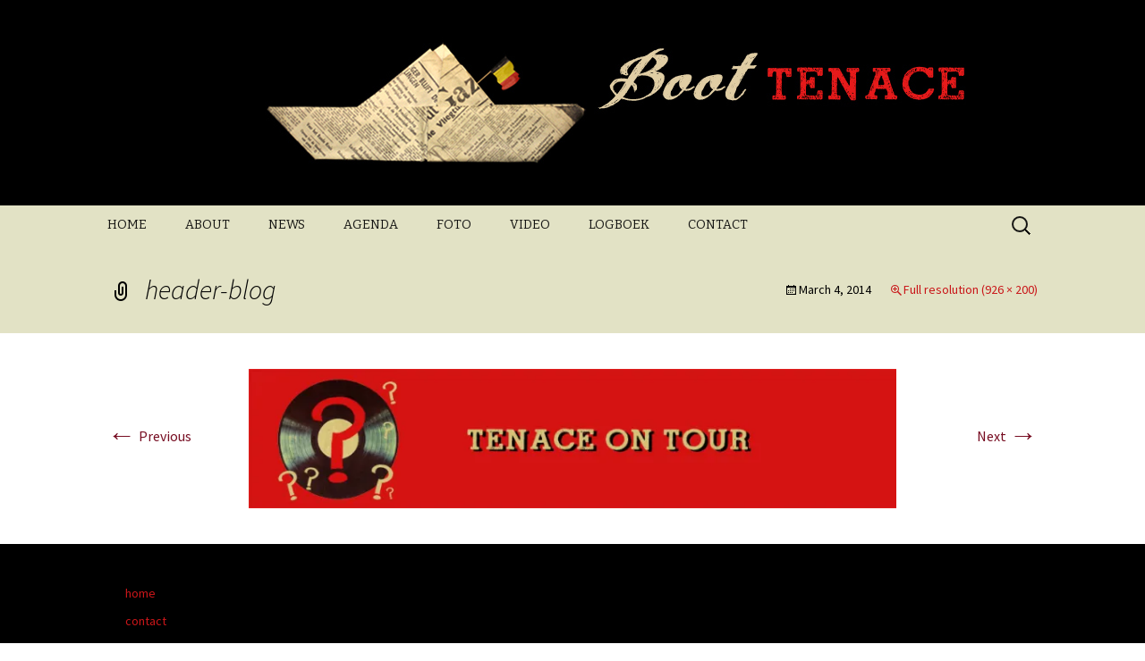

--- FILE ---
content_type: text/html; charset=UTF-8
request_url: http://boottenace.be/header-blog-2/
body_size: 7522
content:
<!DOCTYPE html>
<!--[if IE 7]>
<html class="ie ie7" lang="en-US">
<![endif]-->
<!--[if IE 8]>
<html class="ie ie8" lang="en-US">
<![endif]-->
<!--[if !(IE 7) & !(IE 8)]><!-->
<html lang="en-US">
<!--<![endif]-->
<head>
	<meta charset="UTF-8">
	<meta name="viewport" content="width=device-width">
	<title>header-blog | </title>
	<link rel="profile" href="http://gmpg.org/xfn/11">
	<link rel="pingback" href="http://boottenace.be/xmlrpc.php">
	<!--[if lt IE 9]>
	<script src="http://boottenace.be/wp-content/themes/twentythirteen/js/html5.js"></script>
	<![endif]-->
	<meta name='robots' content='max-image-preview:large' />
<link rel='dns-prefetch' href='//secure.gravatar.com' />
<link rel='dns-prefetch' href='//fonts.googleapis.com' />
<link rel='dns-prefetch' href='//s.w.org' />
<link rel='dns-prefetch' href='//v0.wordpress.com' />
<link rel='dns-prefetch' href='//i0.wp.com' />
<link rel='dns-prefetch' href='//i1.wp.com' />
<link rel='dns-prefetch' href='//i2.wp.com' />
<link href='https://fonts.gstatic.com' crossorigin rel='preconnect' />
<link rel="alternate" type="application/rss+xml" title=" &raquo; Feed" href="http://boottenace.be/feed/" />
<link rel="alternate" type="text/calendar" title=" &raquo; iCal Feed" href="http://boottenace.be/agenda/?ical=1" />
		<script type="text/javascript">
			window._wpemojiSettings = {"baseUrl":"https:\/\/s.w.org\/images\/core\/emoji\/13.1.0\/72x72\/","ext":".png","svgUrl":"https:\/\/s.w.org\/images\/core\/emoji\/13.1.0\/svg\/","svgExt":".svg","source":{"concatemoji":"http:\/\/boottenace.be\/wp-includes\/js\/wp-emoji-release.min.js?ver=5.8.12"}};
			!function(e,a,t){var n,r,o,i=a.createElement("canvas"),p=i.getContext&&i.getContext("2d");function s(e,t){var a=String.fromCharCode;p.clearRect(0,0,i.width,i.height),p.fillText(a.apply(this,e),0,0);e=i.toDataURL();return p.clearRect(0,0,i.width,i.height),p.fillText(a.apply(this,t),0,0),e===i.toDataURL()}function c(e){var t=a.createElement("script");t.src=e,t.defer=t.type="text/javascript",a.getElementsByTagName("head")[0].appendChild(t)}for(o=Array("flag","emoji"),t.supports={everything:!0,everythingExceptFlag:!0},r=0;r<o.length;r++)t.supports[o[r]]=function(e){if(!p||!p.fillText)return!1;switch(p.textBaseline="top",p.font="600 32px Arial",e){case"flag":return s([127987,65039,8205,9895,65039],[127987,65039,8203,9895,65039])?!1:!s([55356,56826,55356,56819],[55356,56826,8203,55356,56819])&&!s([55356,57332,56128,56423,56128,56418,56128,56421,56128,56430,56128,56423,56128,56447],[55356,57332,8203,56128,56423,8203,56128,56418,8203,56128,56421,8203,56128,56430,8203,56128,56423,8203,56128,56447]);case"emoji":return!s([10084,65039,8205,55357,56613],[10084,65039,8203,55357,56613])}return!1}(o[r]),t.supports.everything=t.supports.everything&&t.supports[o[r]],"flag"!==o[r]&&(t.supports.everythingExceptFlag=t.supports.everythingExceptFlag&&t.supports[o[r]]);t.supports.everythingExceptFlag=t.supports.everythingExceptFlag&&!t.supports.flag,t.DOMReady=!1,t.readyCallback=function(){t.DOMReady=!0},t.supports.everything||(n=function(){t.readyCallback()},a.addEventListener?(a.addEventListener("DOMContentLoaded",n,!1),e.addEventListener("load",n,!1)):(e.attachEvent("onload",n),a.attachEvent("onreadystatechange",function(){"complete"===a.readyState&&t.readyCallback()})),(n=t.source||{}).concatemoji?c(n.concatemoji):n.wpemoji&&n.twemoji&&(c(n.twemoji),c(n.wpemoji)))}(window,document,window._wpemojiSettings);
		</script>
		<style type="text/css">
img.wp-smiley,
img.emoji {
	display: inline !important;
	border: none !important;
	box-shadow: none !important;
	height: 1em !important;
	width: 1em !important;
	margin: 0 .07em !important;
	vertical-align: -0.1em !important;
	background: none !important;
	padding: 0 !important;
}
</style>
	<link rel='stylesheet' id='wp-block-library-css'  href='http://boottenace.be/wp-includes/css/dist/block-library/style.min.css?ver=5.8.12' type='text/css' media='all' />
<style id='wp-block-library-inline-css' type='text/css'>
.has-text-align-justify{text-align:justify;}
</style>
<style id='wp-block-library-theme-inline-css' type='text/css'>
#start-resizable-editor-section{display:none}.wp-block-audio figcaption{color:#555;font-size:13px;text-align:center}.is-dark-theme .wp-block-audio figcaption{color:hsla(0,0%,100%,.65)}.wp-block-code{font-family:Menlo,Consolas,monaco,monospace;color:#1e1e1e;padding:.8em 1em;border:1px solid #ddd;border-radius:4px}.wp-block-embed figcaption{color:#555;font-size:13px;text-align:center}.is-dark-theme .wp-block-embed figcaption{color:hsla(0,0%,100%,.65)}.blocks-gallery-caption{color:#555;font-size:13px;text-align:center}.is-dark-theme .blocks-gallery-caption{color:hsla(0,0%,100%,.65)}.wp-block-image figcaption{color:#555;font-size:13px;text-align:center}.is-dark-theme .wp-block-image figcaption{color:hsla(0,0%,100%,.65)}.wp-block-pullquote{border-top:4px solid;border-bottom:4px solid;margin-bottom:1.75em;color:currentColor}.wp-block-pullquote__citation,.wp-block-pullquote cite,.wp-block-pullquote footer{color:currentColor;text-transform:uppercase;font-size:.8125em;font-style:normal}.wp-block-quote{border-left:.25em solid;margin:0 0 1.75em;padding-left:1em}.wp-block-quote cite,.wp-block-quote footer{color:currentColor;font-size:.8125em;position:relative;font-style:normal}.wp-block-quote.has-text-align-right{border-left:none;border-right:.25em solid;padding-left:0;padding-right:1em}.wp-block-quote.has-text-align-center{border:none;padding-left:0}.wp-block-quote.is-large,.wp-block-quote.is-style-large{border:none}.wp-block-search .wp-block-search__label{font-weight:700}.wp-block-group.has-background{padding:1.25em 2.375em;margin-top:0;margin-bottom:0}.wp-block-separator{border:none;border-bottom:2px solid;margin-left:auto;margin-right:auto;opacity:.4}.wp-block-separator:not(.is-style-wide):not(.is-style-dots){width:100px}.wp-block-separator.has-background:not(.is-style-dots){border-bottom:none;height:1px}.wp-block-separator.has-background:not(.is-style-wide):not(.is-style-dots){height:2px}.wp-block-table thead{border-bottom:3px solid}.wp-block-table tfoot{border-top:3px solid}.wp-block-table td,.wp-block-table th{padding:.5em;border:1px solid;word-break:normal}.wp-block-table figcaption{color:#555;font-size:13px;text-align:center}.is-dark-theme .wp-block-table figcaption{color:hsla(0,0%,100%,.65)}.wp-block-video figcaption{color:#555;font-size:13px;text-align:center}.is-dark-theme .wp-block-video figcaption{color:hsla(0,0%,100%,.65)}.wp-block-template-part.has-background{padding:1.25em 2.375em;margin-top:0;margin-bottom:0}#end-resizable-editor-section{display:none}
</style>
<link rel='stylesheet' id='mediaelement-css'  href='http://boottenace.be/wp-includes/js/mediaelement/mediaelementplayer-legacy.min.css?ver=4.2.16' type='text/css' media='all' />
<link rel='stylesheet' id='wp-mediaelement-css'  href='http://boottenace.be/wp-includes/js/mediaelement/wp-mediaelement.min.css?ver=5.8.12' type='text/css' media='all' />
<link rel='stylesheet' id='twentythirteen-fonts-css'  href='https://fonts.googleapis.com/css?family=Source+Sans+Pro%3A300%2C400%2C700%2C300italic%2C400italic%2C700italic%7CBitter%3A400%2C700&#038;subset=latin%2Clatin-ext' type='text/css' media='all' />
<link rel='stylesheet' id='genericons-css'  href='http://boottenace.be/wp-content/plugins/jetpack/_inc/genericons/genericons/genericons.css?ver=3.1' type='text/css' media='all' />
<link rel='stylesheet' id='twentythirteen-style-css'  href='http://boottenace.be/wp-content/themes/twentythirteen/style.css?ver=2013-07-18' type='text/css' media='all' />
<link rel='stylesheet' id='twentythirteen-block-style-css'  href='http://boottenace.be/wp-content/themes/twentythirteen/css/blocks.css?ver=2018-12-30' type='text/css' media='all' />
<!--[if lt IE 9]>
<link rel='stylesheet' id='twentythirteen-ie-css'  href='http://boottenace.be/wp-content/themes/twentythirteen/css/ie.css?ver=2013-07-18' type='text/css' media='all' />
<![endif]-->
<link rel='stylesheet' id='jetpack_css-css'  href='http://boottenace.be/wp-content/plugins/jetpack/css/jetpack.css?ver=10.2.3' type='text/css' media='all' />
<script type='text/javascript' src='http://boottenace.be/wp-includes/js/jquery/jquery.min.js?ver=3.6.0' id='jquery-core-js'></script>
<script type='text/javascript' src='http://boottenace.be/wp-includes/js/jquery/jquery-migrate.min.js?ver=3.3.2' id='jquery-migrate-js'></script>
<link rel="https://api.w.org/" href="http://boottenace.be/wp-json/" /><link rel="alternate" type="application/json" href="http://boottenace.be/wp-json/wp/v2/media/22" /><link rel="EditURI" type="application/rsd+xml" title="RSD" href="http://boottenace.be/xmlrpc.php?rsd" />
<link rel="wlwmanifest" type="application/wlwmanifest+xml" href="http://boottenace.be/wp-includes/wlwmanifest.xml" /> 
<meta name="generator" content="WordPress 5.8.12" />
<link rel='shortlink' href='https://wp.me/aaTgex-m' />
<link rel="alternate" type="application/json+oembed" href="http://boottenace.be/wp-json/oembed/1.0/embed?url=http%3A%2F%2Fboottenace.be%2Fheader-blog-2%2F" />
<link rel="alternate" type="text/xml+oembed" href="http://boottenace.be/wp-json/oembed/1.0/embed?url=http%3A%2F%2Fboottenace.be%2Fheader-blog-2%2F&#038;format=xml" />
	<link rel="preconnect" href="https://fonts.googleapis.com">
	<link rel="preconnect" href="https://fonts.gstatic.com">
		<style type="text/css" id="thirteen-colors-css">
	/* Thirteen Colors CSS: Override all colors in Twenty Thirteen, merging from ~20 hues to 8 + grayscales */
		/* Color 1 */
		.nav-menu .sub-menu,.nav-menu .children{border-color:#e2e2c5}.attachment .hentry,.paging-navigation,.archive-header,.page-header,.error404 .page-wrapper,.site-footer,.navbar,.format-aside,.format-link,.comment-respond,.no-comments{background-color:#e2e2c5}.format-quote .entry-content,.format-quote .entry-meta,.format-status .entry-meta a,.format-status .entry-content,.single-format-status .author-description,.format-audio .entry-content a,.format-audio .entry-meta a,.format-audio .entry-content a:hover,.format-audio .entry-meta a:hover,.format-video .entry-content a,.format-video .entry-meta a,.format-video .entry-content a:hover,.format-video .entry-meta a:hover,.error404 .page-title:before{color:#e2e2c5}
		/* Color 2 */
		a:active,a:hover,.entry-title a:hover,.entry-content a:hover,.comment-content a:hover,.format-status .entry-meta a:hover,.navigation a:hover,.comment-meta a:hover,.widget a:hover,.format-status .entry-content a{color:#dd3333}.format-gallery,.format-chat,.paging-navigation a:hover .meta-nav,.hentry .mejs-controls .mejs-time-rail .mejs-time-current{background-color:#dd3333}
		/* Color 3 */
		ul.nav-menu ul a:hover,.nav-menu ul ul a:hover,.format-audio,.format-video,.toggled-on .nav-menu li a:hover,.toggled-on .nav-menu ul a:hover{background-color:#c91619}button,input[type=submit],input[type=button],input[type=reset]{background:#c91619;border:0;box-shadow:1px 1px 1px rgba(0,0,0,.5)}
		/* Color 4 */
		.format-status .entry-content .page-links a,.format-gallery .entry-content .page-links a,.format-chat .entry-content .page-links a,.format-quote .entry-content .page-links a,.page-links a,.paging-navigation .meta-nav{background:#c91619}.format-status .entry-content .page-links a,.format-gallery .entry-content .page-links a,.format-chat .entry-content .page-links a,.format-quote .entry-content .page-links a,.page-links a{border-color:#c91619}a,.format-link .entry-title,.attachment .entry-meta a,.attachment .entry-meta .edit-link:before,.attachment .full-size-link:before,.post-navigation,.author-link,.format-gallery .entry-content .page-links a:hover,.format-audio .entry-content .page-links a:hover,.format-status .entry-content .page-links a:hover,.format-video .entry-content .page-links a:hover,.format-chat .entry-content .page-links a:hover,.format-quote .entry-content .page-links a:hover,.page-links a:hover,.format-quote .entry-content a,.format-quote .entry-meta a,.format-quote .linked,.comment-reply-title small a:hover,.comment-form .required,a:visited,.site-footer .widget a{color:#c91619}button:hover,button:focus,input[type=submit]:hover,input[type=button]:hover,input[type=reset]:hover,input[type=submit]:focus,input[type=button]:focus,input[type=reset]:focus{background:#c91619;transition:.2s all cubic-bezier(.8,.1,.1,.5)}button:active,input[type=submit]:active,input[type=button]:active,input[type=reset]:active{background:#c91619;text-shadow:1px 1px 1px rgba(0,0,0,.4);border:0;-webkit-transform:scale(.95);-ms-transform:perspective(500px) rotateY(20deg) scale(.95);transform:perspective(500px) rotateY(20deg) scale(.95)}
		/* Color 5 */
		.nav-menu .current_page_item>a,.nav-menu .current_page_ancestor>a,.nav-menu .current-menu-item>a,.nav-menu .current-menu-ancestor>a,.entry-meta a,.entry-meta a:hover,.entry-content a,.comment-content a,.format-link .entry-title a,.navigation a,.comment-author .fn,.comment-author .url,.comment-reply-link,.comment-reply-login,.widget a{color:#770d22}::selection{background-color:#770d22; color:#fff;}
		/* Color 6 */
		.format-chat .entry-meta a,.format-chat .entry-content a,.format-chat .chat .chat-timestamp,.format-gallery .entry-meta a,.format-gallery .entry-content a,.format-gallery .entry-title a:hover,.format-chat .entry-title a:hover{color:#81d742}.format-status{background-color:#81d742}
		/* Color 7 */
		.wp-caption .wp-caption-text,.entry-caption,.nav-menu li:hover>a,.nav-menu li a:hover,.format-video .entry-meta,.comment-reply-title small a{color:#000000}.nav-menu .sub-menu,.nav-menu .children,.hentry .mejs-mediaelement,.hentry .mejs-container .mejs-controls,.site-footer .sidebar-container, .format-quote,.nav-menu li:hover > a, .nav-menu li a:hover{background:#000000}
		/* Color 8 */
		body,.toggled-on .nav-menu li>ul a,.toggled-on .nav-menu li:hover>a,.toggled-on .nav-menu .children a,.site-header .home-link,.nav-menu li a,.entry-title a,input,textarea{color:#000000}
		/* Grayscale (non-customizable) */
		.format-gallery .entry-content .page-links a:hover,.format-audio .entry-content .page-links a:hover,.format-status .entry-content .page-links a:hover,.format-video .entry-content .page-links a:hover,.format-chat .entry-content .page-links a:hover,.format-quote .entry-content .page-links a:hover,.page-links a:hover,.hentry .mejs-controls .mejs-time-rail .mejs-time-loaded,.hentry .mejs-controls .mejs-horizontal-volume-slider .mejs-horizontal-volume-current,.site,.attachment .entry-content,.post-navigation,.error404 .page-header{background:#fff}.site-header .search-field:focus{background-color:#fff;}.page-links a,.format-quote .entry-content cite a{border-color:#fff}button,input[type=submit],input[type=button],input[type=reset],.nav-menu li:hover>a,.nav-menu li a:hover,.format-status .entry-content .page-links a,.format-gallery .entry-content .page-links a,.format-chat .entry-content .page-links a,.format-quote .entry-content .page-links a,.page-links a,ul.nav-menu ul a,.nav-menu ul ul a,.format-quote .entry-content cite a,.site-footer .widget,.site-footer .widget-title,.site-footer .widget-title a,.site-footer .wp-caption-text,.toggled-on .nav-menu li a:hover,.toggled-on .nav-menu ul a:hover{color:#fff}.site{border-left-color:#f2f2f2;border-right-color:#f2f2f2}pre{background:#f5f5f5;color:#666}table{border-bottom:1px solid #ededed}td{border-top:1px solid #ededed}fieldset{border:1px solid silver}.widget{background-color:rgba(240,240,240,.7)}.blog .format-link:first-of-type, .single .format-link:first-of-type{box-shadow: inset 0 2px 2px rgba(140, 140, 140, 0.2);}button,input,textarea{border-color:#ccc}.comment-meta,.comment-meta a,.ping-meta,.comment-awaiting-moderation,.widget_rss .rss-date,.widget_rss li>cite{color:#a2a2a2}::-webkit-input-placeholder{color:#777}:-moz-placeholder{color:#777}::-moz-placeholder{color:#777}:-ms-input-placeholder{color:#777}.form-allowed-tags,.form-allowed-tags code,.site-footer,.site-footer a{color:#666}input:focus,textarea:focus,.site-header .search-field:focus{border-color:#666}.hentry .mejs-controls .mejs-time-rail .mejs-time-total,.hentry .mejs-controls .mejs-horizontal-volume-slider .mejs-horizontal-volume-total{background:#595959}del{color:#333}
	</style>
    <meta name="tec-api-version" content="v1"><meta name="tec-api-origin" content="http://boottenace.be"><link rel="https://theeventscalendar.com/" href="http://boottenace.be/wp-json/tribe/events/v1/" /><style type='text/css'>img#wpstats{display:none}</style>
			<style type="text/css" id="twentythirteen-header-css">
		.site-header {
		background: url(http://boottenace.be/wp-content/uploads/2019/04/header-blog47-1.jpg) no-repeat scroll top;
		background-size: 1600px auto;
	}
	@media (max-width: 767px) {
		.site-header {
			background-size: 768px auto;
		}
	}
	@media (max-width: 359px) {
		.site-header {
			background-size: 360px auto;
		}
	}
			.site-title,
	.site-description {
		position: absolute;
		clip: rect(1px 1px 1px 1px); /* IE7 */
		clip: rect(1px, 1px, 1px, 1px);
	}
			</style>
	<link rel="icon" href="https://i2.wp.com/boottenace.be/wp-content/uploads/2015/12/cropped-bootje-ulule_small.jpg?fit=32%2C32" sizes="32x32" />
<link rel="icon" href="https://i2.wp.com/boottenace.be/wp-content/uploads/2015/12/cropped-bootje-ulule_small.jpg?fit=192%2C192" sizes="192x192" />
<link rel="apple-touch-icon" href="https://i2.wp.com/boottenace.be/wp-content/uploads/2015/12/cropped-bootje-ulule_small.jpg?fit=180%2C180" />
<meta name="msapplication-TileImage" content="https://i2.wp.com/boottenace.be/wp-content/uploads/2015/12/cropped-bootje-ulule_small.jpg?fit=270%2C270" />
<style id="sccss">.format-gallery {background-color:#FFFFFF  !important;}
div.site-info {display:none;}
footer.entry-meta {display:none;}
span.categories-links {display:none;}</style><style type="text/css" id="wp-custom-css">.nav-menu li a {color: #141412;
font-family: bitter;font-size: 14px;}</style>	<style id="egf-frontend-styles" type="text/css">
		h1 {font-size: 37px;} h2 {font-size: 37px;} h3 {font-size: 37px;} p {font-size: 18px;} h4 {} h5 {} h6 {} 	</style>
	</head>

<body class="attachment attachment-template-default single single-attachment postid-22 attachmentid-22 attachment-jpeg wp-embed-responsive tribe-no-js tribe-theme-twentythirteen single-author">
	<div id="page" class="hfeed site">
		<header id="masthead" class="site-header" role="banner">
			<a class="home-link" href="http://boottenace.be/" title="" rel="home">
				<h1 class="site-title"></h1>
				<h2 class="site-description"></h2>
			</a>

			<div id="navbar" class="navbar">
				<nav id="site-navigation" class="navigation main-navigation" role="navigation">
					<button class="menu-toggle">Menu</button>
					<a class="screen-reader-text skip-link" href="#content" title="Skip to content">Skip to content</a>
					<div class="menu-menu-def-container"><ul id="primary-menu" class="nav-menu"><li id="menu-item-2511" class="menu-item menu-item-type-custom menu-item-object-custom menu-item-home menu-item-2511"><a href="http://boottenace.be/">HOME</a></li>
<li id="menu-item-3057" class="menu-item menu-item-type-post_type menu-item-object-page menu-item-has-children menu-item-3057"><a href="http://boottenace.be/about-tenace-on-tour/">ABOUT</a>
<ul class="sub-menu">
	<li id="menu-item-2515" class="menu-item menu-item-type-post_type menu-item-object-page menu-item-2515"><a href="http://boottenace.be/fr/">(FR)</a></li>
	<li id="menu-item-3058" class="menu-item menu-item-type-post_type menu-item-object-page menu-item-3058"><a href="http://boottenace.be/about/">(NL)</a></li>
</ul>
</li>
<li id="menu-item-2518" class="menu-item menu-item-type-taxonomy menu-item-object-category menu-item-2518"><a href="http://boottenace.be/category/news/">NEWS</a></li>
<li id="menu-item-3056" class="menu-item menu-item-type-custom menu-item-object-custom menu-item-3056"><a href="http://www.boottenace.be/agenda">AGENDA</a></li>
<li id="menu-item-2513" class="menu-item menu-item-type-taxonomy menu-item-object-category menu-item-2513"><a href="http://boottenace.be/category/foto/">FOTO</a></li>
<li id="menu-item-2512" class="menu-item menu-item-type-taxonomy menu-item-object-category menu-item-2512"><a href="http://boottenace.be/category/video/">VIDEO</a></li>
<li id="menu-item-2514" class="menu-item menu-item-type-taxonomy menu-item-object-category menu-item-2514"><a href="http://boottenace.be/category/logboek/">LOGBOEK</a></li>
<li id="menu-item-2519" class="menu-item menu-item-type-post_type menu-item-object-page menu-item-2519"><a href="http://boottenace.be/contact/">CONTACT</a></li>
</ul></div>					<form role="search" method="get" class="search-form" action="http://boottenace.be/">
				<label>
					<span class="screen-reader-text">Search for:</span>
					<input type="search" class="search-field" placeholder="Search &hellip;" value="" name="s" />
				</label>
				<input type="submit" class="search-submit" value="Search" />
			</form>				</nav><!-- #site-navigation -->
			</div><!-- #navbar -->
		</header><!-- #masthead -->

		<div id="main" class="site-main">

	<div id="primary" class="content-area">
		<div id="content" class="site-content" role="main">

			
			<article id="post-22" class="image-attachment post-22 attachment type-attachment status-inherit hentry">
			<header class="entry-header">
				<h1 class="entry-title">header-blog</h1>

				<div class="entry-meta">
					<span class="attachment-meta"><time class="entry-date" datetime="2014-03-04T16:26:39+00:00">March 4, 2014</time></span><span class="attachment-meta full-size-link"><a href="http://boottenace.be/wp-content/uploads/2014/03/header-blog1.jpg" title="Link to full-size image">Full resolution (926 &times; 200)</a></span>					</div><!-- .entry-meta -->
				</header><!-- .entry-header -->

				<div class="entry-content">
					<nav id="image-navigation" class="navigation image-navigation" role="navigation">
					<span class="nav-previous"><a href='http://boottenace.be/header-blog/'><span class="meta-nav">&larr;</span> Previous</a></span>
						<span class="nav-next"><a href='http://boottenace.be/header-blog-3/'>Next <span class="meta-nav">&rarr;</span></a></span>
					</nav><!-- #image-navigation -->

					<div class="entry-attachment">
						<div class="attachment">
						<a href="http://boottenace.be/header-blog-3/" title="header-blog" rel="attachment"><img width="724" height="156" src="https://i1.wp.com/boottenace.be/wp-content/uploads/2014/03/header-blog1.jpg?fit=724%2C156" class="attachment-724x724 size-724x724" alt="" loading="lazy" srcset="https://i1.wp.com/boottenace.be/wp-content/uploads/2014/03/header-blog1.jpg?w=926 926w, https://i1.wp.com/boottenace.be/wp-content/uploads/2014/03/header-blog1.jpg?resize=300%2C65 300w, https://i1.wp.com/boottenace.be/wp-content/uploads/2014/03/header-blog1.jpg?resize=768%2C166 768w" sizes="(max-width: 724px) 100vw, 724px" /></a>
												</div><!-- .attachment -->
					</div><!-- .entry-attachment -->

					
				</div><!-- .entry-content -->
			</article><!-- #post -->

				
			
		</div><!-- #content -->
	</div><!-- #primary -->


		</div><!-- #main -->
		<footer id="colophon" class="site-footer" role="contentinfo">
				<div id="secondary" class="sidebar-container" role="complementary">
		<div class="widget-area">
			<aside id="nav_menu-5" class="widget widget_nav_menu"><div class="menu-menu-footer-container"><ul id="menu-menu-footer" class="menu"><li id="menu-item-2549" class="menu-item menu-item-type-post_type menu-item-object-page menu-item-home menu-item-2549"><a href="http://boottenace.be/">home</a></li>
<li id="menu-item-2558" class="menu-item menu-item-type-post_type menu-item-object-page menu-item-2558"><a href="http://boottenace.be/contact/">contact</a></li>
</ul></div></aside>		</div><!-- .widget-area -->
	</div><!-- #secondary -->

			<div class="site-info">
												<a href="https://wordpress.org/" class="imprint">
					Proudly powered by WordPress				</a>
			</div><!-- .site-info -->
		</footer><!-- #colophon -->
	</div><!-- #page -->

			<script>
		( function ( body ) {
			'use strict';
			body.className = body.className.replace( /\btribe-no-js\b/, 'tribe-js' );
		} )( document.body );
		</script>
		<script> /* <![CDATA[ */var tribe_l10n_datatables = {"aria":{"sort_ascending":": activate to sort column ascending","sort_descending":": activate to sort column descending"},"length_menu":"Show _MENU_ entries","empty_table":"No data available in table","info":"Showing _START_ to _END_ of _TOTAL_ entries","info_empty":"Showing 0 to 0 of 0 entries","info_filtered":"(filtered from _MAX_ total entries)","zero_records":"No matching records found","search":"Search:","all_selected_text":"All items on this page were selected. ","select_all_link":"Select all pages","clear_selection":"Clear Selection.","pagination":{"all":"All","next":"Next","previous":"Previous"},"select":{"rows":{"0":"","_":": Selected %d rows","1":": Selected 1 row"}},"datepicker":{"dayNames":["Sunday","Monday","Tuesday","Wednesday","Thursday","Friday","Saturday"],"dayNamesShort":["Sun","Mon","Tue","Wed","Thu","Fri","Sat"],"dayNamesMin":["S","M","T","W","T","F","S"],"monthNames":["January","February","March","April","May","June","July","August","September","October","November","December"],"monthNamesShort":["January","February","March","April","May","June","July","August","September","October","November","December"],"monthNamesMin":["Jan","Feb","Mar","Apr","May","Jun","Jul","Aug","Sep","Oct","Nov","Dec"],"nextText":"Next","prevText":"Prev","currentText":"Today","closeText":"Done","today":"Today","clear":"Clear"}};/* ]]> */ </script><script type='text/javascript' src='http://boottenace.be/wp-content/plugins/jetpack/_inc/build/photon/photon.min.js?ver=20191001' id='jetpack-photon-js'></script>
<script type='text/javascript' src='http://boottenace.be/wp-includes/js/imagesloaded.min.js?ver=4.1.4' id='imagesloaded-js'></script>
<script type='text/javascript' src='http://boottenace.be/wp-includes/js/masonry.min.js?ver=4.2.2' id='masonry-js'></script>
<script type='text/javascript' src='http://boottenace.be/wp-includes/js/jquery/jquery.masonry.min.js?ver=3.1.2b' id='jquery-masonry-js'></script>
<script type='text/javascript' src='http://boottenace.be/wp-content/themes/twentythirteen/js/functions.js?ver=20160717' id='twentythirteen-script-js'></script>
<script type='text/javascript' src='http://boottenace.be/wp-includes/js/wp-embed.min.js?ver=5.8.12' id='wp-embed-js'></script>
<script src='https://stats.wp.com/e-202605.js' defer></script>
<script>
	_stq = window._stq || [];
	_stq.push([ 'view', {v:'ext',j:'1:10.2.3',blog:'160933805',post:'22',tz:'0',srv:'boottenace.be'} ]);
	_stq.push([ 'clickTrackerInit', '160933805', '22' ]);
</script>
</body>
</html>
